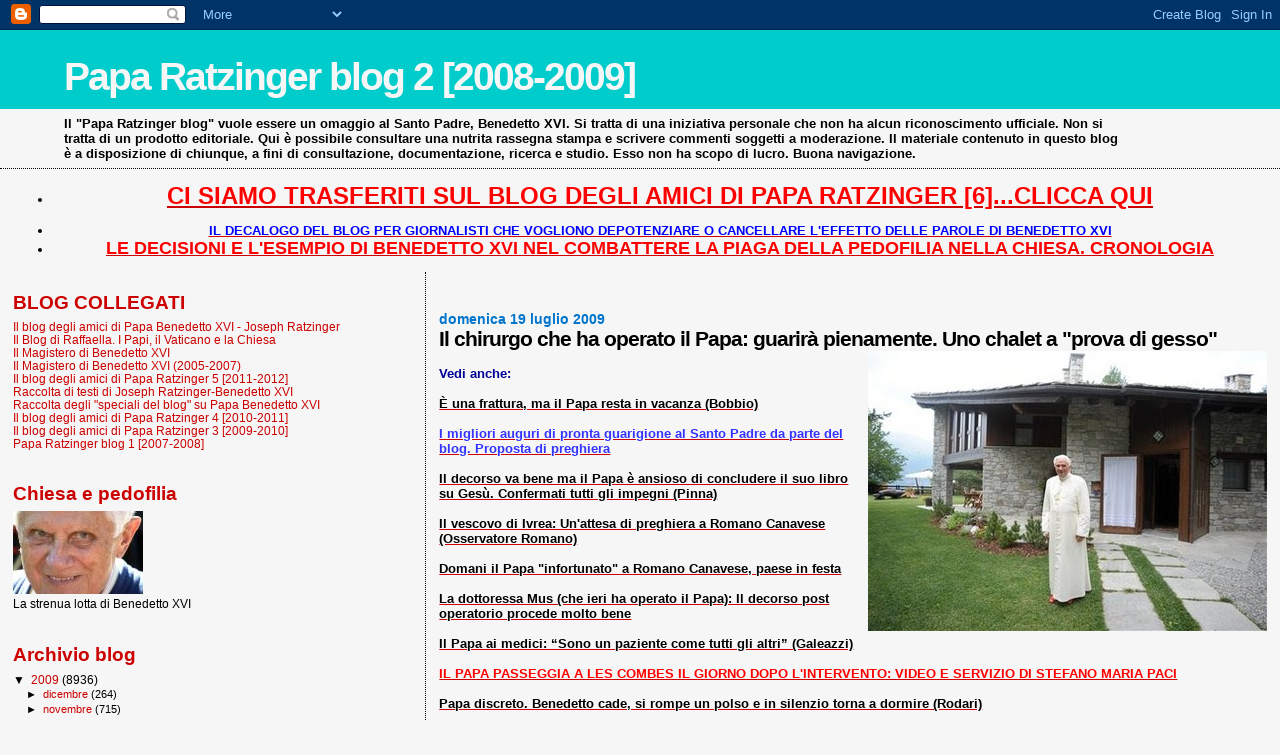

--- FILE ---
content_type: text/html; charset=UTF-8
request_url: https://paparatzinger2-blograffaella.blogspot.com/2009/07/il-chirurgo-che-ha-operato-il-papa_19.html
body_size: 15061
content:
<!DOCTYPE html>
<html dir='ltr'>
<head>
<link href='https://www.blogger.com/static/v1/widgets/2944754296-widget_css_bundle.css' rel='stylesheet' type='text/css'/>
<meta content='text/html; charset=UTF-8' http-equiv='Content-Type'/>
<meta content='blogger' name='generator'/>
<link href='https://paparatzinger2-blograffaella.blogspot.com/favicon.ico' rel='icon' type='image/x-icon'/>
<link href='http://paparatzinger2-blograffaella.blogspot.com/2009/07/il-chirurgo-che-ha-operato-il-papa_19.html' rel='canonical'/>
<link rel="alternate" type="application/atom+xml" title="Papa Ratzinger blog 2 [2008-2009] - Atom" href="https://paparatzinger2-blograffaella.blogspot.com/feeds/posts/default" />
<link rel="alternate" type="application/rss+xml" title="Papa Ratzinger blog 2 [2008-2009] - RSS" href="https://paparatzinger2-blograffaella.blogspot.com/feeds/posts/default?alt=rss" />
<link rel="service.post" type="application/atom+xml" title="Papa Ratzinger blog 2 [2008-2009] - Atom" href="https://www.blogger.com/feeds/7600702710913733847/posts/default" />

<link rel="alternate" type="application/atom+xml" title="Papa Ratzinger blog 2 [2008-2009] - Atom" href="https://paparatzinger2-blograffaella.blogspot.com/feeds/2461251647487497928/comments/default" />
<!--Can't find substitution for tag [blog.ieCssRetrofitLinks]-->
<link href='https://blogger.googleusercontent.com/img/b/R29vZ2xl/AVvXsEjf2Zzz-Elq26Xr5oFOrQgMZvU_SEwwIDgZjQCR_dx9XDzEEKYwx6QwZI0ZRvpC3cy-QCB3Z82QeqaYfVgQsCd7J87z7CEyQQ-_tGBt5G9Xu_IdI5Cluc3L6yPU9asjEQ0ZyECHRTx8cUXh/s400/combes28.jpg' rel='image_src'/>
<meta content='http://paparatzinger2-blograffaella.blogspot.com/2009/07/il-chirurgo-che-ha-operato-il-papa_19.html' property='og:url'/>
<meta content='&lt;strong&gt;Il chirurgo che ha operato il Papa: guarirà pienamente. Uno chalet a &quot;prova di gesso&quot;&lt;/strong&gt;' property='og:title'/>
<meta content='Vedi anche: È una frattura, ma il Papa resta in vacanza (Bobbio) I migliori auguri di pronta guarigione al Santo Padre da parte del blog. Pr...' property='og:description'/>
<meta content='https://blogger.googleusercontent.com/img/b/R29vZ2xl/AVvXsEjf2Zzz-Elq26Xr5oFOrQgMZvU_SEwwIDgZjQCR_dx9XDzEEKYwx6QwZI0ZRvpC3cy-QCB3Z82QeqaYfVgQsCd7J87z7CEyQQ-_tGBt5G9Xu_IdI5Cluc3L6yPU9asjEQ0ZyECHRTx8cUXh/w1200-h630-p-k-no-nu/combes28.jpg' property='og:image'/>
<title>Papa Ratzinger blog 2 [2008-2009]: Il chirurgo che ha operato il Papa: guarirà pienamente. Uno chalet a "prova di gesso"</title>
<style id='page-skin-1' type='text/css'><!--
/*
* Blogger Template Style
*
* Sand Dollar
* by Jason Sutter
* Updated by Blogger Team
*/
body {
margin:0px;
padding:0px;
background:#f6f6f6;
color:#000000;
font-size: small;
}
#outer-wrapper {
font:normal normal 100% Trebuchet, Trebuchet MS, Arial, sans-serif;
}
a {
color:#cc0000;
}
a:hover {
color:#000000;
}
a img {
border-width: 0;
}
#content-wrapper {
padding-top: 0;
padding-right: 1em;
padding-bottom: 0;
padding-left: 1em;
}
@media all  {
div#main {
float:right;
width:66%;
padding-top:30px;
padding-right:0;
padding-bottom:10px;
padding-left:1em;
border-left:dotted 1px #000000;
word-wrap: break-word; /* fix for long text breaking sidebar float in IE */
overflow: hidden;     /* fix for long non-text content breaking IE sidebar float */
}
div#sidebar {
margin-top:20px;
margin-right:0px;
margin-bottom:0px;
margin-left:0;
padding:0px;
text-align:left;
float: left;
width: 31%;
word-wrap: break-word; /* fix for long text breaking sidebar float in IE */
overflow: hidden;     /* fix for long non-text content breaking IE sidebar float */
}
}
@media handheld  {
div#main {
float:none;
width:90%;
}
div#sidebar {
padding-top:30px;
padding-right:7%;
padding-bottom:10px;
padding-left:3%;
}
}
#header {
padding-top:0px;
padding-right:0px;
padding-bottom:0px;
padding-left:0px;
margin-top:0px;
margin-right:0px;
margin-bottom:0px;
margin-left:0px;
border-bottom:dotted 1px #000000;
background:#f6f6f6;
}
h1 a:link  {
text-decoration:none;
color:#f6f6f6
}
h1 a:visited  {
text-decoration:none;
color:#f6f6f6
}
h1,h2,h3 {
margin: 0;
}
h1 {
padding-top:25px;
padding-right:0px;
padding-bottom:10px;
padding-left:5%;
color:#f6f6f6;
background:#00cccc;
font:normal bold 300% Verdana,Sans-Serif;
letter-spacing:-2px;
}
h3.post-title {
color:#000000;
font:normal bold 160% Trebuchet, Trebuchet MS, Arial, sans-serif;
letter-spacing:-1px;
}
h3.post-title a,
h3.post-title a:visited {
color: #000000;
}
h2.date-header  {
margin-top:10px;
margin-right:0px;
margin-bottom:0px;
margin-left:0px;
color:#0075cc;
font: normal bold 105% 'Trebuchet MS',Trebuchet,Verdana,Sans-serif;
}
h4 {
color:#aa0033;
}
#sidebar h2 {
color:#cc0000;
margin:0px;
padding:0px;
font:normal bold 150% Verdana,Sans-serif;
}
#sidebar .widget {
margin-top:0px;
margin-right:0px;
margin-bottom:33px;
margin-left:0px;
padding-top:0px;
padding-right:0px;
padding-bottom:0px;
padding-left:0px;
font-size:95%;
}
#sidebar ul {
list-style-type:none;
padding-left: 0;
margin-top: 0;
}
#sidebar li {
margin-top:0px;
margin-right:0px;
margin-bottom:0px;
margin-left:0px;
padding-top:0px;
padding-right:0px;
padding-bottom:0px;
padding-left:0px;
list-style-type:none;
font-size:95%;
}
.description {
padding:0px;
margin-top:7px;
margin-right:12%;
margin-bottom:7px;
margin-left:5%;
color:#000000;
background:transparent;
font:bold 100% Verdana,Sans-Serif;
}
.post {
margin-top:0px;
margin-right:0px;
margin-bottom:30px;
margin-left:0px;
}
.post strong {
color:#000000;
font-weight:bold;
}
pre,code {
color:#cc0000;
}
strike {
color:#cc0000;
}
.post-footer  {
padding:0px;
margin:0px;
color:#000000;
font-size:80%;
}
.post-footer a {
border:none;
color:#000000;
text-decoration:none;
}
.post-footer a:hover {
text-decoration:underline;
}
#comments {
padding:0px;
font-size:110%;
font-weight:bold;
}
.comment-author {
margin-top: 10px;
}
.comment-body {
font-size:100%;
font-weight:normal;
color:black;
}
.comment-footer {
padding-bottom:20px;
color:#000000;
font-size:80%;
font-weight:normal;
display:inline;
margin-right:10px
}
.deleted-comment  {
font-style:italic;
color:gray;
}
.comment-link  {
margin-left:.6em;
}
.profile-textblock {
clear: both;
margin-left: 0;
}
.profile-img {
float: left;
margin-top: 0;
margin-right: 5px;
margin-bottom: 5px;
margin-left: 0;
border: 2px solid #00cccc;
}
#sidebar a:link  {
color:#cc0000;
text-decoration:none;
}
#sidebar a:active  {
color:#ff0000;
text-decoration:none;
}
#sidebar a:visited  {
color:sidebarlinkcolor;
text-decoration:none;
}
#sidebar a:hover {
color:#cc0000;
text-decoration:none;
}
.feed-links {
clear: both;
line-height: 2.5em;
}
#blog-pager-newer-link {
float: left;
}
#blog-pager-older-link {
float: right;
}
#blog-pager {
text-align: center;
}
.clear {
clear: both;
}
.widget-content {
margin-top: 0.5em;
}
/** Tweaks for layout editor preview */
body#layout #outer-wrapper {
margin-top: 0;
}
body#layout #main,
body#layout #sidebar {
margin-top: 10px;
padding-top: 0;
}

--></style>
<link href='https://www.blogger.com/dyn-css/authorization.css?targetBlogID=7600702710913733847&amp;zx=7629b023-710d-4f34-83d0-99690bf3b85a' media='none' onload='if(media!=&#39;all&#39;)media=&#39;all&#39;' rel='stylesheet'/><noscript><link href='https://www.blogger.com/dyn-css/authorization.css?targetBlogID=7600702710913733847&amp;zx=7629b023-710d-4f34-83d0-99690bf3b85a' rel='stylesheet'/></noscript>
<meta name='google-adsense-platform-account' content='ca-host-pub-1556223355139109'/>
<meta name='google-adsense-platform-domain' content='blogspot.com'/>

<!-- data-ad-client=ca-pub-6097191876301304 -->

</head>
<body>
<div class='navbar section' id='navbar'><div class='widget Navbar' data-version='1' id='Navbar1'><script type="text/javascript">
    function setAttributeOnload(object, attribute, val) {
      if(window.addEventListener) {
        window.addEventListener('load',
          function(){ object[attribute] = val; }, false);
      } else {
        window.attachEvent('onload', function(){ object[attribute] = val; });
      }
    }
  </script>
<div id="navbar-iframe-container"></div>
<script type="text/javascript" src="https://apis.google.com/js/platform.js"></script>
<script type="text/javascript">
      gapi.load("gapi.iframes:gapi.iframes.style.bubble", function() {
        if (gapi.iframes && gapi.iframes.getContext) {
          gapi.iframes.getContext().openChild({
              url: 'https://www.blogger.com/navbar/7600702710913733847?po\x3d2461251647487497928\x26origin\x3dhttps://paparatzinger2-blograffaella.blogspot.com',
              where: document.getElementById("navbar-iframe-container"),
              id: "navbar-iframe"
          });
        }
      });
    </script><script type="text/javascript">
(function() {
var script = document.createElement('script');
script.type = 'text/javascript';
script.src = '//pagead2.googlesyndication.com/pagead/js/google_top_exp.js';
var head = document.getElementsByTagName('head')[0];
if (head) {
head.appendChild(script);
}})();
</script>
</div></div>
<div id='outer-wrapper'><div id='wrap2'>
<!-- skip links for text browsers -->
<span id='skiplinks' style='display:none;'>
<a href='#main'>skip to main </a> |
      <a href='#sidebar'>skip to sidebar</a>
</span>
<div id='header-wrapper'>
<div class='header section' id='header'><div class='widget Header' data-version='1' id='Header1'>
<div id='header-inner'>
<div class='titlewrapper'>
<h1 class='title'>
<a href='https://paparatzinger2-blograffaella.blogspot.com/'>
Papa Ratzinger blog 2 [2008-2009]
</a>
</h1>
</div>
<div class='descriptionwrapper'>
<p class='description'><span>Il "Papa Ratzinger blog" vuole essere un omaggio al Santo Padre, Benedetto XVI. Si tratta di una iniziativa personale che non ha alcun riconoscimento ufficiale. Non si tratta di un prodotto editoriale. Qui è possibile consultare una nutrita rassegna stampa e scrivere commenti soggetti a moderazione. Il materiale contenuto in questo blog è a disposizione di chiunque, a fini di consultazione, documentazione, ricerca e studio. Esso non ha scopo di lucro. Buona navigazione.</span></p>
</div>
</div>
</div></div>
</div>
<div id='content-wrapper'>
<div id='crosscol-wrapper' style='text-align:center'>
<div class='crosscol section' id='crosscol'><div class='widget TextList' data-version='1' id='TextList18'>
<h2>
</h2>
<div class='widget-content'>
<ul>
<li><a href="http://paparatzinger6blograffaella.blogspot.it/"><b><span style="color: red; font-size: x-large;" class="Apple-style-span">CI SIAMO TRASFERITI SUL BLOG DEGLI AMICI DI PAPA RATZINGER [6]...CLICCA QUI</span></b></a></li>
</ul>
<div class='clear'></div>
</div>
</div><div class='widget TextList' data-version='1' id='TextList13'>
<h2>
</h2>
<div class='widget-content'>
<ul>
<li><a href="http://paparatzinger6blograffaella.blogspot.it/2012/07/il-decalogo-del-blog-per-giornalisti.html"><b><span style="color: blue;" class="Apple-style-span">IL DECALOGO DEL BLOG PER GIORNALISTI CHE VOGLIONO DEPOTENZIARE O CANCELLARE L'EFFETTO DELLE PAROLE DI BENEDETTO XVI </span></b></a></li>
<li><a href="http://paparatzinger6blograffaella.blogspot.it/2012/07/le-decisioni-e-lesempio-di-papa.html"><b><span style="color: red; font-size: large;" class="Apple-style-span">LE DECISIONI E L'ESEMPIO DI BENEDETTO XVI NEL COMBATTERE LA PIAGA DELLA PEDOFILIA NELLA CHIESA. CRONOLOGIA</span></b></a></li>
</ul>
<div class='clear'></div>
</div>
</div></div>
</div>
<div id='main-wrapper'>
<div class='main section' id='main'><div class='widget Blog' data-version='1' id='Blog1'>
<div class='blog-posts hfeed'>

          <div class="date-outer">
        
<h2 class='date-header'><span>domenica 19 luglio 2009</span></h2>

          <div class="date-posts">
        
<div class='post-outer'>
<div class='post hentry uncustomized-post-template' itemprop='blogPost' itemscope='itemscope' itemtype='http://schema.org/BlogPosting'>
<meta content='https://blogger.googleusercontent.com/img/b/R29vZ2xl/AVvXsEjf2Zzz-Elq26Xr5oFOrQgMZvU_SEwwIDgZjQCR_dx9XDzEEKYwx6QwZI0ZRvpC3cy-QCB3Z82QeqaYfVgQsCd7J87z7CEyQQ-_tGBt5G9Xu_IdI5Cluc3L6yPU9asjEQ0ZyECHRTx8cUXh/s400/combes28.jpg' itemprop='image_url'/>
<meta content='7600702710913733847' itemprop='blogId'/>
<meta content='2461251647487497928' itemprop='postId'/>
<a name='2461251647487497928'></a>
<h3 class='post-title entry-title' itemprop='name'>
<strong>Il chirurgo che ha operato il Papa: guarirà pienamente. Uno chalet a "prova di gesso"</strong>
</h3>
<div class='post-header'>
<div class='post-header-line-1'></div>
</div>
<div class='post-body entry-content' id='post-body-2461251647487497928' itemprop='description articleBody'>
<a href="https://blogger.googleusercontent.com/img/b/R29vZ2xl/AVvXsEjf2Zzz-Elq26Xr5oFOrQgMZvU_SEwwIDgZjQCR_dx9XDzEEKYwx6QwZI0ZRvpC3cy-QCB3Z82QeqaYfVgQsCd7J87z7CEyQQ-_tGBt5G9Xu_IdI5Cluc3L6yPU9asjEQ0ZyECHRTx8cUXh/s1600-h/combes28.jpg"><img alt="" border="0" id="BLOGGER_PHOTO_ID_5360025339424278130" src="https://blogger.googleusercontent.com/img/b/R29vZ2xl/AVvXsEjf2Zzz-Elq26Xr5oFOrQgMZvU_SEwwIDgZjQCR_dx9XDzEEKYwx6QwZI0ZRvpC3cy-QCB3Z82QeqaYfVgQsCd7J87z7CEyQQ-_tGBt5G9Xu_IdI5Cluc3L6yPU9asjEQ0ZyECHRTx8cUXh/s400/combes28.jpg" style="float:right; margin:0 0 10px 10px;cursor:pointer; cursor:hand;width: 399px; height: 280px;" /></a><br /><strong><span style="color:#000099;">Vedi anche:</span></strong><br /><br /><a href="http://paparatzinger2-blograffaella.blogspot.com/2009/07/e-una-frattura-ma-il-papa-resta-in.html"><strong>È una frattura, ma il Papa resta in vacanza (Bobbio)</strong></a><br /><br /><a href="http://paparatzinger2-blograffaella.blogspot.com/2009/07/i-migliori-auguri-di-pronta-guarigione.html"><strong><span style="color:#3333ff;">I migliori auguri di pronta guarigione al Santo Padre da parte del blog. Proposta di preghiera</span></strong></a><br /><br /><a href="http://paparatzinger2-blograffaella.blogspot.com/2009/07/il-decorso-va-bene-ma-il-papa-e-ansioso.html"><strong>Il decorso va bene ma il Papa è ansioso di concludere il suo libro su Gesù. Confermati tutti gli impegni (Pinna)</strong></a><br /><br /><a href="http://paparatzinger2-blograffaella.blogspot.com/2009/07/il-vescovo-di-ivrea-unattesa-di.html"><strong>Il vescovo di Ivrea: Un'attesa di preghiera a Romano Canavese (Osservatore Romano)</strong></a><br /><br /><a href="http://paparatzinger2-blograffaella.blogspot.com/2009/07/domani-il-papa-infortunato-romano.html"><strong>Domani il Papa "infortunato" a Romano Canavese, paese in festa </strong></a><br /><br /><a href="http://paparatzinger2-blograffaella.blogspot.com/2009/07/la-dottoressa-mus-che-ieri-ha-operato.html"><strong>La dottoressa Mus (che ieri ha operato il Papa): Il decorso post operatorio procede molto bene</strong></a><br /><br /><a href="http://paparatzinger2-blograffaella.blogspot.com/2009/07/il-papa-ai-medici-sono-un-paziente-come.html"><strong>Il Papa ai medici: &#8220;Sono un paziente come tutti gli altri&#8221; (Galeazzi)</strong></a><br /><br /><a href="http://video.sky.it/videoportale/index.shtml?videoID=29941717001"><strong><span style="color:#ff0000;">IL PAPA PASSEGGIA A LES COMBES IL GIORNO DOPO L'INTERVENTO: VIDEO E SERVIZIO DI STEFANO MARIA PACI</span></strong></a><br /><br /><a href="http://paparatzinger2-blograffaella.blogspot.com/2009/07/papa-discreto-benedetto-cade-si-rompe.html"><strong>Papa discreto. Benedetto cade, si rompe un polso e in silenzio torna a dormire (Rodari)</strong></a><br /><br /><a href="http://paparatzinger2-blograffaella.blogspot.com/2009/07/caduta-frattura-intervento-gia-casa.html"><strong>Caduta, frattura, intervento. Già a casa (Mazza)</strong></a><br /><br /><a href="http://paparatzinger2-blograffaella.blogspot.com/2009/07/il-papa-si-e-infortunato-nella-notte-il.html"><strong>Il Papa si è infortunato nella notte. Il chirurgo: &#171;Non sapevo che dovevo operare lui&#187; (Vecchi) </strong></a><br /><br /><a href="http://paparatzinger2-blograffaella.blogspot.com/2009/07/il-papa-ai-sanitari-scusatemi-del.html"><strong>Il Papa ai sanitari: "Scusatemi del disturbo. Non voglio la sedia a rotelle" (Vecchi) </strong></a><br /><br /><a href="http://paparatzinger2-blograffaella.blogspot.com/2009/07/il-papa-ad-aosta-il-paziente-ignoto-che.html"><strong>Il Papa ad Aosta: Il &#171;paziente ignoto&#187; che aspetta il suo turno (Girod)</strong></a><br /><br /><a href="http://paparatzinger2-blograffaella.blogspot.com/2009/07/veritatem-facientes-lescusivo-commento.html"><strong>Veritatem facientes: l'escusivo commento del Prof. De Marco alla Caritas in veritate (Fides et Forma) </strong></a><br /><br /><a href="http://paparatzinger2-blograffaella.blogspot.com/2009/07/noi-in-attesa-marina-corradi-al-papa.html"><strong>Noi, in attesa. Marina Corradi al Papa: Con quella mano torni presto a scrivere. Ed a benedirci (Avvenire)</strong></a><br /><br /><a href="http://paparatzinger2-blograffaella.blogspot.com/2009/07/la-salute-del-papa-e-buona-ma-non-e-il.html"><strong>La salute del Papa è buona ma non è il primo scivolone: vede male da un occhio (Tornielli)</strong></a><br /><br /><a href="http://paparatzinger2-blograffaella.blogspot.com/2009/07/lincidente-del-papa-e-avvenuto-al-buio.html"><strong>L'incidente del Papa è avvenuto al buio. Benedetto si è rialzato da solo rimettendosi a letto per non svegliare i collaboratori (Tornielli) </strong></a><br /><br /><a href="http://magisterobenedettoxvi.blogspot.com/2009/05/le-vacanze-del-papa-in-valle-daosta-13.html"><strong><span style="color:#3333ff;">LE VACANZE DEL PAPA IN VALLE D'AOSTA (13-29 LUGLIO 2009)</span></strong></a><br /><br /><a href="http://paparatzinger2-blograffaella.blogspot.com/2009/07/il-papa-operato-per-una-frattura-al.html"><strong><span style="color:#ff0000;">IL PAPA OPERATO PER UNA FRATTURA AL POLSO DESTRO: RACCOLTA DI NOTIZIE E ARTICOLI</span> </strong></a><br /><br /><strong>Il chirurgo che lo ha operato spiega che, con una buona riabilitazione, il Pontefice guarirà pienamente</strong><br /><br /><em><strong>&#171;Potrà tornare anche a suonare il pianoforte&#187;</strong></em><br /><br />AOSTA<br /><br />Potrà tornare a suonare il piano, a scrivere e ad avere pieno possesso dei movimenti della mano destra. Ne è convinto il dottor Manuel Mancini, il primario dell'ospedale "Parini" di Aosta che ieri ha operato Benedetto XVI per ridurgli una frattura scomposta al polso destro. L'età di Ratzinger non conta: con una buona riabilitazione, dopo il periodo del gesso, guarirà pienamente, assicura ai giornalisti il chirurgo, ancora col camice verde della sala operatoria. Mancini non ha che parole di elogio per la tranquillità e la serenità del Papa. &#171;Neanche un lamento per il dolore della caduta&#187;, racconta. L'intervento, è durato 25 minuti. Il comunicato medico parla di &#171;riduzione e osteosintesi&#187; della frattura scomposta. <br />Al Papa, traduce Mancini, è stata fatta un'anestesia locale: poi, con una sorta di trapano chirurgico sono stati effettuati due fori, in cui sono stati infilati due fili di metallo che hanno messo in trazione l'osso del polso fratturato. Ciò ha consentito &#171;un ottimo allineamento&#187;, garanzia per una &#171;ripresa al cento per cento&#187;, assicura il chirurgo, che è stato assistito, nell'operazione, dalla dottoressa Laura Mus.<br />&#171;Si è trattato &#8211; sottolinea Mancini &#8211; di un intervento di routine, che non ha comportato nessun taglio&#187;. Le punte esterne dei due fili metallici rimangono sotto l'ingessatura e verranno sfilate in una fase successiva.<br />Prima dell'operazione, il papa è stato sottoposto ad un check-up completo, che ha consentito di effettuare l'anestesia locale in tranquillità. Il Papa è sempre stato sveglio, vigile e sorridente. &#171;Le sue condizioni generali sono buone&#187;, conferma un comunicato diffuso dal medico personale del pontefice, il cardiologo Patrizio Polisca.<br /><br />&#169; Copyright Gazzetta del sud, 18 luglio 2009 <br /><br /><strong>La villetta di Les Combes è dotata di tutti i confort</strong><br /><br /><em><strong>Uno chalet a prova di gesso</strong></em><br /><br />ROMA<br /><br />Ripide scale a chiocciola, pericolosi parquet in legno con qualche asse a rischio incrinatura, camera da letto troppo lontana dal resto della casa: nulla di tutto ciò - tipico di molte case di alta montagna - riguarda lo chalet papale di Les Combes, perfettamente adatto ad accogliere un signore di oltre ottant'anni che ha appena subito una frattura al polso.<br />La villetta di Les Combes fu infatti fatta costruire a tempo di record nel 2000 per Giovanni Paolo II, che a quel tempo aveva 80 anni tondi e più di qualche acciacco legato sia all'età avanzata che alle diverse operazioni subite.<br />Nella residenza valdostana tutto fu predisposto per facilitare la vita quotidiana del Pontefice e renderla la più tranquilla possibile.<br />Così, nonostante il polso destro ingessato, la permanenza di Benedetto XVI nello chalet che sorge sulla proprietà dei Salesiani non dovrebbe subire alcuna limitazione né incorrere in fastidiosi "tranelli" legati all'architettura domestica.<br />Rispetto alla precedente e decisamente meno comoda residenza &#8211; un tempo adibita a caserma della Forestale &#8211; che dall'89 al '97 ospitò papa Wojtyla, lo chalet in pietra a vista e legno con il tetto di ardesia fatto costruire nove anni fa è più grande e dotato di ogni confort, perfino di una sorta di montacarichi adibito al trasporto di una persona, che sale al primo piano, dove è situata la camera papale.<br />Sullo stesso piano c'è anche la camera per il segretario personale del Papa &#8211; che nel caso di Benedetto XVI è George Gaeswein &#8211; e un piccolo studio.<br />Al piano terra, la sala da pranzo, la cucina e le stanze destinate alle altre persone al servizio del Pontefice.<br />Infine, davanti allo chalet si trova un giardino dotato di un barbecue sotto un grande ombrellone, che sfocia direttamente nei boschi circostanti. Il Pontefice ha così la possibilità di godere del contatto immediato con la natura anche se e quando non se la sentirà - o non lo farà come misura precauzionale - di affrontare lunghe escursioni con il polso destro ingessato.<br /><br />&#169; Copyright Gazzetta del sud, 18 luglio 2009
<div style='clear: both;'></div>
</div>
<div class='post-footer'>
<div class='post-footer-line post-footer-line-1'>
<span class='post-author vcard'>
Pubblicato da
<span class='fn' itemprop='author' itemscope='itemscope' itemtype='http://schema.org/Person'>
<meta content='https://www.blogger.com/profile/05486057003355006264' itemprop='url'/>
<a class='g-profile' href='https://www.blogger.com/profile/05486057003355006264' rel='author' title='author profile'>
<span itemprop='name'>Raffaella</span>
</a>
</span>
</span>
<span class='post-timestamp'>
alle
<meta content='http://paparatzinger2-blograffaella.blogspot.com/2009/07/il-chirurgo-che-ha-operato-il-papa_19.html' itemprop='url'/>
<a class='timestamp-link' href='https://paparatzinger2-blograffaella.blogspot.com/2009/07/il-chirurgo-che-ha-operato-il-papa_19.html' rel='bookmark' title='permanent link'><abbr class='published' itemprop='datePublished' title='2009-07-19T06:16:00+02:00'>06:16</abbr></a>
</span>
<span class='post-comment-link'>
</span>
<span class='post-icons'>
<span class='item-control blog-admin pid-347524623'>
<a href='https://www.blogger.com/post-edit.g?blogID=7600702710913733847&postID=2461251647487497928&from=pencil' title='Modifica post'>
<img alt='' class='icon-action' height='18' src='https://resources.blogblog.com/img/icon18_edit_allbkg.gif' width='18'/>
</a>
</span>
</span>
<div class='post-share-buttons goog-inline-block'>
</div>
</div>
<div class='post-footer-line post-footer-line-2'>
<span class='post-labels'>
</span>
</div>
<div class='post-footer-line post-footer-line-3'>
<span class='post-location'>
</span>
</div>
</div>
</div>
<div class='comments' id='comments'>
<a name='comments'></a>
<h4>Nessun commento:</h4>
<div id='Blog1_comments-block-wrapper'>
<dl class='' id='comments-block'>
</dl>
</div>
<p class='comment-footer'>
<a href='https://www.blogger.com/comment/fullpage/post/7600702710913733847/2461251647487497928' onclick=''>Posta un commento</a>
</p>
</div>
</div>

        </div></div>
      
</div>
<div class='blog-pager' id='blog-pager'>
<span id='blog-pager-newer-link'>
<a class='blog-pager-newer-link' href='https://paparatzinger2-blograffaella.blogspot.com/2009/07/dottore-puo-venire-ce-il-papa-in-attesa.html' id='Blog1_blog-pager-newer-link' title='Post più recente'>Post più recente</a>
</span>
<span id='blog-pager-older-link'>
<a class='blog-pager-older-link' href='https://paparatzinger2-blograffaella.blogspot.com/2009/07/e-una-frattura-ma-il-papa-resta-in.html' id='Blog1_blog-pager-older-link' title='Post più vecchio'>Post più vecchio</a>
</span>
<a class='home-link' href='https://paparatzinger2-blograffaella.blogspot.com/'>Home page</a>
</div>
<div class='clear'></div>
<div class='post-feeds'>
<div class='feed-links'>
Iscriviti a:
<a class='feed-link' href='https://paparatzinger2-blograffaella.blogspot.com/feeds/2461251647487497928/comments/default' target='_blank' type='application/atom+xml'>Commenti sul post (Atom)</a>
</div>
</div>
</div></div>
</div>
<div id='sidebar-wrapper'>
<div class='sidebar section' id='sidebar'><div class='widget TextList' data-version='1' id='TextList1'>
<h2>BLOG COLLEGATI</h2>
<div class='widget-content'>
<ul>
<li><a href="http://paparatzinger6blograffaella.blogspot.it/" target="_new">Il blog degli amici di Papa Benedetto XVI - Joseph Ratzinger</a></li>
<li><a href="http://ilblogdiraffaella.blogspot.it/" target="_new">Il Blog di Raffaella. I Papi, il Vaticano e la Chiesa</a></li>
<li><a href="http://magisterobenedettoxvi.blogspot.com/" target="_new">Il Magistero di Benedetto XVI</a></li>
<li><a href="http://ereditaspiritualebenedettoxvi.blogspot.it/" target="_new">Il Magistero di Benedetto XVI (2005-2007)</a></li>
<li><a href="http://paparatzinger5blograffaella.blogspot.com/" target="_new">Il blog degli amici di Papa Ratzinger 5 [2011-2012]</a></li>
<li><a href="http://papabenedettoxvitesti.blogspot.com/" target="_new">Raccolta di testi di Joseph Ratzinger-Benedetto XVI</a></li>
<li><a href="http://pietremiliaripaparatzinger.blogspot.com/" target="_new">Raccolta degli "speciali del blog" su Papa Benedetto XVI</a></li>
<li><a href="http://paparatzinger4-blograffaella.blogspot.com/" target="_new">Il blog degli amici di Papa Ratzinger 4 [2010-2011]</a></li>
<li><a href="http://paparatzinger3-blograffaella.blogspot.com/" target="_new">Il blog degli amici di Papa Ratzinger 3 [2009-2010]</a></li>
<li><a href="http://paparatzinger-blograffaella.blogspot.com/" target="_new">Papa Ratzinger blog 1 [2007-2008]</a></li>
</ul>
<div class='clear'></div>
</div>
</div><div class='widget Image' data-version='1' id='Image2'>
<h2>Chiesa e pedofilia</h2>
<div class='widget-content'>
<a href='http://benedettoxvielencospeciali.blogspot.com/2009/11/chiesa-e-pedofilia-la-tolleranza-zero.html'>
<img alt='Chiesa e pedofilia' height='83' id='Image2_img' src='https://blogger.googleusercontent.com/img/b/R29vZ2xl/AVvXsEg5Sh0oB91ze-3N5n7JGthxEJQ2JHVwpmXQnKFhUw8ZXcLcgj3CnYtxOXv1BfT9iTn7cBW7Oo4MwEk0eFu4nslzKi3xzH0xk5HbbWqCyZYcvA3y9-BhjijjpaezfPoncJ5iMav8iq5YtbY/s228/as4.jpg' width='130'/>
</a>
<br/>
<span class='caption'>La strenua lotta di Benedetto XVI</span>
</div>
<div class='clear'></div>
</div><div class='widget BlogArchive' data-version='1' id='BlogArchive1'>
<h2>Archivio blog</h2>
<div class='widget-content'>
<div id='ArchiveList'>
<div id='BlogArchive1_ArchiveList'>
<ul class='hierarchy'>
<li class='archivedate expanded'>
<a class='toggle' href='javascript:void(0)'>
<span class='zippy toggle-open'>

        &#9660;&#160;
      
</span>
</a>
<a class='post-count-link' href='https://paparatzinger2-blograffaella.blogspot.com/2009/'>
2009
</a>
<span class='post-count' dir='ltr'>(8936)</span>
<ul class='hierarchy'>
<li class='archivedate collapsed'>
<a class='toggle' href='javascript:void(0)'>
<span class='zippy'>

        &#9658;&#160;
      
</span>
</a>
<a class='post-count-link' href='https://paparatzinger2-blograffaella.blogspot.com/2009/12/'>
dicembre
</a>
<span class='post-count' dir='ltr'>(264)</span>
</li>
</ul>
<ul class='hierarchy'>
<li class='archivedate collapsed'>
<a class='toggle' href='javascript:void(0)'>
<span class='zippy'>

        &#9658;&#160;
      
</span>
</a>
<a class='post-count-link' href='https://paparatzinger2-blograffaella.blogspot.com/2009/11/'>
novembre
</a>
<span class='post-count' dir='ltr'>(715)</span>
</li>
</ul>
<ul class='hierarchy'>
<li class='archivedate collapsed'>
<a class='toggle' href='javascript:void(0)'>
<span class='zippy'>

        &#9658;&#160;
      
</span>
</a>
<a class='post-count-link' href='https://paparatzinger2-blograffaella.blogspot.com/2009/10/'>
ottobre
</a>
<span class='post-count' dir='ltr'>(878)</span>
</li>
</ul>
<ul class='hierarchy'>
<li class='archivedate collapsed'>
<a class='toggle' href='javascript:void(0)'>
<span class='zippy'>

        &#9658;&#160;
      
</span>
</a>
<a class='post-count-link' href='https://paparatzinger2-blograffaella.blogspot.com/2009/09/'>
settembre
</a>
<span class='post-count' dir='ltr'>(895)</span>
</li>
</ul>
<ul class='hierarchy'>
<li class='archivedate collapsed'>
<a class='toggle' href='javascript:void(0)'>
<span class='zippy'>

        &#9658;&#160;
      
</span>
</a>
<a class='post-count-link' href='https://paparatzinger2-blograffaella.blogspot.com/2009/08/'>
agosto
</a>
<span class='post-count' dir='ltr'>(568)</span>
</li>
</ul>
<ul class='hierarchy'>
<li class='archivedate expanded'>
<a class='toggle' href='javascript:void(0)'>
<span class='zippy toggle-open'>

        &#9660;&#160;
      
</span>
</a>
<a class='post-count-link' href='https://paparatzinger2-blograffaella.blogspot.com/2009/07/'>
luglio
</a>
<span class='post-count' dir='ltr'>(1031)</span>
<ul class='posts'>
<li><a href='https://paparatzinger2-blograffaella.blogspot.com/2009/07/domani-una-rappresentanza-di-atleti-in.html'>Domani una rappresentanza di atleti in udienza dal...</a></li>
<li><a href='https://paparatzinger2-blograffaella.blogspot.com/2009/07/la-voce-del-papa-in-un-disco-benefico.html'>La voce del Papa in un disco benefico in uscita a ...</a></li>
<li><a href='https://paparatzinger2-blograffaella.blogspot.com/2009/07/mons-fisichella-sulla-pillola-ru486.html'>Mons. Fisichella sulla pillola Ru486: Quando si ba...</a></li>
<li><a href='https://paparatzinger2-blograffaella.blogspot.com/2009/07/le-vacanze-del-papa-in-valle-daosta-lo.html'>LE VACANZE DEL PAPA IN VALLE D&#39;AOSTA: LO SPECIALE ...</a></li>
<li><a href='https://paparatzinger2-blograffaella.blogspot.com/2009/07/reso-noto-il-programma-della-visita-del.html'>Reso noto il programma della visita del 6 settembr...</a></li>
<li><a href='https://paparatzinger2-blograffaella.blogspot.com/2009/07/nel-concistoro-del-1977-paolo-vi.html'>Nel concistoro del 1977 Paolo VI torna a criticare...</a></li>
<li><a href='https://paparatzinger2-blograffaella.blogspot.com/2009/07/concilio-vaticano-ii-ed-ermeneutica.html'>Concilio Vaticano II ed ermeneutica della rottura:...</a></li>
<li><a href='https://paparatzinger2-blograffaella.blogspot.com/2009/07/per-la-giornata-mondiale-della-pace.html'>Per la Giornata mondiale della Pace 2010, il Papa ...</a></li>
<li><a href='https://paparatzinger2-blograffaella.blogspot.com/2009/07/lettera-aperta-di-padre-giovanni.html'>Lettera aperta di Padre Giovanni Scalese a Mons. F...</a></li>
<li><a href='https://paparatzinger2-blograffaella.blogspot.com/2009/07/tra-bonaventura-e-tommaso-il-papa-il-6.html'>Tra Bonaventura e Tommaso: il Papa il 6 settembre ...</a></li>
<li><a href='https://paparatzinger2-blograffaella.blogspot.com/2009/07/in-arrivo-un-album-con-le-canzoni-del.html'>In arrivo un album con le canzoni del Papa. Benede...</a></li>
<li><a href='https://paparatzinger2-blograffaella.blogspot.com/2009/07/colloquio-con-il-rettore-del-collegio.html'>A colloquio con il rettore del Collegio dei penite...</a></li>
<li><a href='https://paparatzinger2-blograffaella.blogspot.com/2009/07/pubblicati-gli-atti-del-simposio-sulla.html'>Pubblicati gli atti del simposio sulla storia dell...</a></li>
<li><a href='https://paparatzinger2-blograffaella.blogspot.com/2009/07/intervista-tutto-campo-di-apcom-mons.html'>Intervista a tutto campo di Apcom a Mons. Bernard ...</a></li>
<li><a href='https://paparatzinger2-blograffaella.blogspot.com/2009/07/padre-livio-gli-adepti-di-tomislav.html'>Padre Livio: &#171;Gli adepti di Tomislav Vlasic parlan...</a></li>
<li><a href='https://paparatzinger2-blograffaella.blogspot.com/2009/07/tornielli-la-sfida-di-benedetto-il-papa.html'>Tornielli: La sfida di Benedetto, il Papa &#171;british...</a></li>
<li><a href='https://paparatzinger2-blograffaella.blogspot.com/2009/07/medjugorje-padre-livio-radio-maria.html'>Medjugorje, padre Livio (Radio Maria): superficial...</a></li>
<li><a href='https://paparatzinger2-blograffaella.blogspot.com/2009/07/lultimo-giorno-del-papa-les-combes-i.html'>L&#8217;ultimo giorno del Papa a Les Combes. I saluti al...</a></li>
<li><a href='https://paparatzinger2-blograffaella.blogspot.com/2009/07/il-papa-spero-di-tornare-les-combes.html'>Il Papa: &#8220;Spero di tornare&#8221;. Les Combes favorita p...</a></li>
<li><a href='https://paparatzinger2-blograffaella.blogspot.com/2009/07/prostituzione-di-stato-e-moralismo.html'>Prostituzione di Stato e moralismo britannico (Gia...</a></li>
<li><a href='https://paparatzinger2-blograffaella.blogspot.com/2009/07/caritas-in-veritate-il-sindaco-di.html'>&#171;Caritas in veritate&#187;, il sindaco di Torino Sergio...</a></li>
<li><a href='https://paparatzinger2-blograffaella.blogspot.com/2009/07/don-natale-scarpitta-la-laicita-dello.html'>Don Natale Scarpitta: La laicità dello Stato secon...</a></li>
<li><a href='https://paparatzinger2-blograffaella.blogspot.com/2009/07/il-consigliere-comunale-di-alessandria.html'>Il Consigliere Comunale di Alessandria Mario Bocch...</a></li>
<li><a href='https://paparatzinger2-blograffaella.blogspot.com/2009/07/benedetto-xvi-castel-gandolfo.html'>Benedetto XVI a Castel Gandolfo (Osservatore Romano)</a></li>
<li><a href='https://paparatzinger2-blograffaella.blogspot.com/2009/07/la-visione-cristiana-dellecologia.html'>La visione cristiana dell&#39;ecologia: dedicato all&#39;a...</a></li>
<li><a href='https://paparatzinger2-blograffaella.blogspot.com/2009/07/e-nato-il-nuovo-blog-i-testi-di-joseph.html'>E&#39; NATO IL NUOVO BLOG: I TESTI DI JOSEPH RATZINGER...</a></li>
<li><a href='https://paparatzinger2-blograffaella.blogspot.com/2009/07/la-coscienza-fondamento-del-culto.html'>La coscienza fondamento del culto conforme alla ra...</a></li>
<li><a href='https://paparatzinger2-blograffaella.blogspot.com/2009/07/la-casa-del-papa-pentling-diventa-una.html'>La casa del Papa a Pentling diventa una piccola ce...</a></li>
<li><a href='https://paparatzinger2-blograffaella.blogspot.com/2009/07/il-papa-castel-gandolfo-dopo-il.html'>Il Papa a Castel Gandolfo dopo il soggiorno in Val...</a></li>
<li><a href='https://paparatzinger2-blograffaella.blogspot.com/2009/07/il-grazie-di-mons-anfossi-grande.html'>Il grazie di Mons. Anfossi: grande armonia (Favre)</a></li>
<li><a href='https://paparatzinger2-blograffaella.blogspot.com/2009/07/il-papa-saluta-les-combes-un-posto.html'>Il Papa saluta Les Combes: &#171;Un posto meraviglioso&#187;...</a></li>
<li><a href='https://paparatzinger2-blograffaella.blogspot.com/2009/07/pubblicato-programma-di-visita-viterbo.html'>Pubblicato programma di visita a Viterbo il 6 sett...</a></li>
<li><a href='https://paparatzinger2-blograffaella.blogspot.com/2009/07/visita-pastorale-del-santo-padre.html'>VISITA PASTORALE DEL SANTO PADRE BENEDETTO XVI A V...</a></li>
<li><a href='https://paparatzinger2-blograffaella.blogspot.com/2009/07/custodi-del-creato-il-tema-della.html'>Custodi del creato. Il tema della Giornata mondial...</a></li>
<li><a href='https://paparatzinger2-blograffaella.blogspot.com/2009/07/applicazione-del-motu-proprio-summorum.html'>Applicazione del motu proprio &quot;Summorum Pontificum...</a></li>
<li><a href='https://paparatzinger2-blograffaella.blogspot.com/2009/07/il-frate-di-medjugorje-guida-spirituale.html'>Il frate di Medjugorje, guida spirituale dei sei v...</a></li>
<li><a href='https://paparatzinger2-blograffaella.blogspot.com/2009/07/allo-stato-laicale-il-frate-di.html'>Allo stato laicale il frate di Medjugorje (Bobbio)</a></li>
<li><a href='https://paparatzinger2-blograffaella.blogspot.com/2009/07/il-papa-indica-dio-agli-uomini-per.html'>Il Papa indica Dio agli uomini per aiutarli a usar...</a></li>
<li><a href='https://paparatzinger2-blograffaella.blogspot.com/2009/07/ucci-ucci-sento-odor-di-censurucci-per.html'>Ucci ucci sento odor di &quot;censurucci&quot; per il Papa</a></li>
<li><a href='https://paparatzinger2-blograffaella.blogspot.com/2009/07/medjugorje-spretato-tomislav-vlasic.html'>Medjugorje, &#171;spretato&#187; Tomislav Vlasic (Galeazzi)</a></li>
<li><a href='https://paparatzinger2-blograffaella.blogspot.com/2009/07/scandalo-sessuale-medjugorje-la-guida.html'>Scandalo sessuale a Medjugorje. La guida spiritual...</a></li>
<li><a href='https://paparatzinger2-blograffaella.blogspot.com/2009/07/il-papa-allaeroporto-di-torino.html'>IL PAPA ALL&#39;AEROPORTO DI TORINO: PHOTOGALLERY DE &quot;...</a></li>
<li><a href='https://paparatzinger2-blograffaella.blogspot.com/2009/07/medjugorje-tomislav-vlasic-ridotto-allo.html'>Medjugorje, Tomislav Vlasic &#171;ridotto allo stato la...</a></li>
<li><a href='https://paparatzinger2-blograffaella.blogspot.com/2009/07/il-papa-lascia-les-combes-servizio-di.html'>IL PAPA LASCIA LES COMBES: SERVIZIO DI STEFANO MAR...</a></li>
<li><a href='https://paparatzinger2-blograffaella.blogspot.com/2009/07/il-papa-castel-gandolfo-ora-passeggiate.html'>Il Papa a Castel Gandolfo, ora passeggiate con il ...</a></li>
<li><a href='https://paparatzinger2-blograffaella.blogspot.com/2009/07/il-papa-lascia-les-combes-osservatore.html'>Il Papa lascia Les Combes (Osservatore Romano)</a></li>
<li><a href='https://paparatzinger2-blograffaella.blogspot.com/2009/07/il-papa-e-rientrato-castelgandolfo.html'>Il Papa è rientrato a Castelgandolfo: &#8220;Arrivederci...</a></li>
<li><a href='https://paparatzinger2-blograffaella.blogspot.com/2009/07/arrivo-del-papa-castel-gandolfo.html'>Arrivo del Papa a Castel Gandolfo: trascrizione de...</a></li>
<li><a href='https://paparatzinger2-blograffaella.blogspot.com/2009/07/il-papa-ironico-ed-autoironico-una.html'>Il Papa ironico ed autoironico: una bella lezione ...</a></li>
<li><a href='https://paparatzinger2-blograffaella.blogspot.com/2009/07/la-perdita-dello-stato-clericale-di.html'>La perdita dello stato clericale di padre Vlasic n...</a></li>
<li><a href='https://paparatzinger2-blograffaella.blogspot.com/2009/07/il-papa-e-arrivato-castel-gandolfo.html'>Il Papa ai fedeli di Castel Gandolfo: felice di es...</a></li>
<li><a href='https://paparatzinger2-blograffaella.blogspot.com/2009/07/benedetto-xvi-ringrazia-gli-angeli.html'>Benedetto XVI ringrazia gli &#8220;angeli custodi&quot; delle...</a></li>
<li><a href='https://paparatzinger2-blograffaella.blogspot.com/2009/07/lodi-lodi-lodi-federica-pellegrini.html'>Lodi lodi lodi a Federica Pellegrini: &quot;mostruosa&quot; ...</a></li>
<li><a href='https://paparatzinger2-blograffaella.blogspot.com/2009/07/padre-lombardi-il-papa-lascia-la-valle.html'>Padre Lombardi: il Papa lascia la Valle d&#39;Aosta ve...</a></li>
<li><a href='https://paparatzinger2-blograffaella.blogspot.com/2009/07/gli-abitanti-di-les-combes-santita.html'>Gli abitanti di Les Combes: Santità, torni. Il Pap...</a></li>
<li><a href='https://paparatzinger2-blograffaella.blogspot.com/2009/07/il-papa-lascia-la-valle-daosta-in.html'>Il Papa lascia la Valle d&#39;Aosta. In regalo dai bim...</a></li>
<li><a href='https://paparatzinger2-blograffaella.blogspot.com/2009/07/il-papa-lascia-la-valle-daosta-e-dice.html'>Il Papa lascia la Valle d&#39;Aosta e dice: le notizie...</a></li>
<li><a href='https://paparatzinger2-blograffaella.blogspot.com/2009/07/il-papa-scherza-con-le-forze-dellordine.html'>IL PAPA SCHERZA CON LE FORZE DELL&#39;ORDINE E CON I G...</a></li>
<li><a href='https://paparatzinger2-blograffaella.blogspot.com/2009/07/il-papa-ha-ridotto-allo-stato-laicale.html'>Il Papa ha ridotto allo stato laicale il francesca...</a></li>
<li><a href='https://paparatzinger2-blograffaella.blogspot.com/2009/07/il-saluto-di-benedetto-xvi-alle-forze.html'>Il saluto di Benedetto XVI alle Forze dell&#39;ordine ...</a></li>
<li><a href='https://paparatzinger2-blograffaella.blogspot.com/2009/07/il-papa-ai-giornalisti-questanno-ce.html'>Il Papa ai giornalisti: &quot;Quest&#39;anno c&#39;è stato poco...</a></li>
<li><a href='https://paparatzinger2-blograffaella.blogspot.com/2009/07/il-papa-vissuto-qui-in-una-pace-celeste.html'>Il Papa: ho vissuto qui in una pace celeste, nessu...</a></li>
<li><a href='https://paparatzinger2-blograffaella.blogspot.com/2009/07/il-papa-scherza-con-i-cronisti.html'>Il Papa scherza con i cronisti: &quot;Quest&#39;anno avete ...</a></li>
<li><a href='https://paparatzinger2-blograffaella.blogspot.com/2009/07/il-papa-putroppo-il-mio-angelo-custode.html'>Il Papa: purtroppo il mio angelo custode non ha im...</a></li>
<li><a href='https://paparatzinger2-blograffaella.blogspot.com/2009/07/card-bertone-si-trovi-nellenciclica.html'>Card. Bertone: &#171;Si trovi nell&#8217;enciclica sociale un...</a></li>
<li><a href='https://paparatzinger2-blograffaella.blogspot.com/2009/07/card-bertone-al-senato-caritas-in.html'>Card. Bertone al Senato: &#171;Caritas in veritate&#187;, da...</a></li>
<li><a href='https://paparatzinger2-blograffaella.blogspot.com/2009/07/benedetto-xvi-oggi-saluta-la-valle.html'>Benedetto XVI oggi saluta la Valle d&#8217;Aosta (Mazza)</a></li>
<li><a href='https://paparatzinger2-blograffaella.blogspot.com/2009/07/presentazione-del-tema-del-prossimo.html'>Presentazione del tema del prossimo messaggio per ...</a></li>
<li><a href='https://paparatzinger2-blograffaella.blogspot.com/2009/07/se-vuoi-coltivare-la-pace-custodisci-il.html'>&quot;Se vuoi coltivare la pace, custodisci il creato&quot;:...</a></li>
<li><a href='https://paparatzinger2-blograffaella.blogspot.com/2009/07/il-papa-castel-gandolfo-il-saluto-e.html'>Il Papa a Castel Gandolfo: il saluto e l&#39;augurio d...</a></li>
<li><a href='https://paparatzinger2-blograffaella.blogspot.com/2009/07/bertone-e-lenciclica-elogio-del-film.html'>Bertone e l&#39;enciclica, elogio del film &#171;Wall Stree...</a></li>
<li><a href='https://paparatzinger2-blograffaella.blogspot.com/2009/07/arrivederci-les-combes-galeazzi.html'>Arrivederci Les Combes (Galeazzi)</a></li>
<li><a href='https://paparatzinger2-blograffaella.blogspot.com/2009/07/card-canizares-il-futuro-dellumanita-e.html'>Card. Cañizares: Il futuro dell&#39;umanità è nella li...</a></li>
<li><a href='https://paparatzinger2-blograffaella.blogspot.com/2009/07/caritas-in-veritate-nellattuale.html'>&#8220;Caritas in veritate&#8221; nell&#8217;attuale dibattito filos...</a></li>
<li><a href='https://paparatzinger2-blograffaella.blogspot.com/2009/07/rapporto-occidente-oriente-lenciclica.html'>Rapporto Occidente-Oriente: l&#39;enciclica del Papa e...</a></li>
<li><a href='https://paparatzinger2-blograffaella.blogspot.com/2009/07/angelus-del-papa-sui-nonni-il-commento.html'>Angelus del Papa &quot;sui nonni&quot;: il commento di Bened...</a></li>
<li><a href='https://paparatzinger2-blograffaella.blogspot.com/2009/07/caritas-in-veritate-la-gratuita-genera.html'>Caritas in Veritate: &quot;La gratuità genera la giusti...</a></li>
<li><a href='https://paparatzinger2-blograffaella.blogspot.com/2009/07/ultime-ore-di-vacanza-les-combes-per-il.html'>ULTIME ORE DI VACANZA A LES COMBES PER IL PAPA: SE...</a></li>
<li><a href='https://paparatzinger2-blograffaella.blogspot.com/2009/07/il-racconto-di-padre-lombardi-il-papa.html'>Il racconto di padre Lombardi: &#171;Il Papa dopo la fr...</a></li>
<li><a href='https://paparatzinger2-blograffaella.blogspot.com/2009/07/una-decisione-approvata-allunanimita.html'>Una decisione approvata all&#39;unanimità dal Comune d...</a></li>
<li><a href='https://paparatzinger2-blograffaella.blogspot.com/2009/07/benedetto-xvi-don-sturzo-e-la-liberta.html'>Benedetto XVI, don Sturzo e la libertà: le scelte ...</a></li>
<li><a href='https://paparatzinger2-blograffaella.blogspot.com/2009/07/caritas-in-veritate-il-saluto-del.html'>Caritas in veritate, il saluto del Presidente del ...</a></li>
<li><a href='https://paparatzinger2-blograffaella.blogspot.com/2009/07/enciclica-bertone-al-senato-superate.html'>Enciclica, Bertone al Senato: Superate obsolete di...</a></li>
<li><a href='https://paparatzinger2-blograffaella.blogspot.com/2009/07/domani-il-papa-rientra-roma-sabato.html'>Domani il Papa rientra a Roma, sabato vedrà i camp...</a></li>
<li><a href='https://paparatzinger2-blograffaella.blogspot.com/2009/07/verso-la-conclusione-le-vacanze-del.html'>Verso la conclusione le vacanze del Papa a Les Com...</a></li>
<li><a href='https://paparatzinger2-blograffaella.blogspot.com/2009/07/benedetto-xvi-si-prepara-congedarsi-da.html'>Benedetto XVI si prepara a congedarsi da Les Combe...</a></li>
<li><a href='https://paparatzinger2-blograffaella.blogspot.com/2009/07/caritas-in-veritate-il-testo-della.html'>Caritas in veritate, il testo della presentazione ...</a></li>
<li><a href='https://paparatzinger2-blograffaella.blogspot.com/2009/07/colloquio-con-il-sindaco-di-introd.html'>A colloquio con il sindaco di Introd: Cittadinanza...</a></li>
<li><a href='https://paparatzinger2-blograffaella.blogspot.com/2009/07/caritas-in-veritate-card-bertone-si-al.html'>Caritas in veritate, card. Bertone: sì al mercato,...</a></li>
<li><a href='https://paparatzinger2-blograffaella.blogspot.com/2009/07/il-papa-i-nonni-testimoni-dei-valori.html'>Il Papa: i nonni testimoni dei valori fondamentali...</a></li>
<li><a href='https://paparatzinger2-blograffaella.blogspot.com/2009/07/caritas-in-veritate-card-bertone.html'>Caritas in veritate, card. Bertone: l&#39;enciclica è ...</a></li>
<li><a href='https://paparatzinger2-blograffaella.blogspot.com/2009/07/caritas-veritate-guglielmo-epifani.html'>Caritas veritate, Guglielmo Epifani: d&#39;accordo con...</a></li>
<li><a href='https://paparatzinger2-blograffaella.blogspot.com/2009/07/caritas-in-veritate-card-bertone-non-e.html'>Caritas in veritate, card. Bertone: non è ideologi...</a></li>
<li><a href='https://paparatzinger2-blograffaella.blogspot.com/2009/07/caritas-in-veritate-card-bertone-la.html'>Caritas in veritate, card. Bertone: la crisi era p...</a></li>
<li><a href='https://paparatzinger2-blograffaella.blogspot.com/2009/07/incontro-fra-il-card.html'>INCONTRO FRA IL CARD. BERTONE E IL PRESIDENTE DEL ...</a></li>
<li><a href='https://paparatzinger2-blograffaella.blogspot.com/2009/07/i-temi-della-caritas-in-veritate.html'>I temi della &quot;Caritas in veritate&quot; esposti dal car...</a></li>
<li><a href='https://paparatzinger2-blograffaella.blogspot.com/2009/07/padre-lombardi-il-comune-di-introd-ha.html'>Padre Lombardi: il comune di Introd ha un nuovo ci...</a></li>
<li><a href='https://paparatzinger2-blograffaella.blogspot.com/2009/07/sabato-il-papa-ricevera-castel-gandolfo.html'>Sabato il Papa riceverà a Castel Gandolfo una rapp...</a></li>
<li><a href='https://paparatzinger2-blograffaella.blogspot.com/2009/07/ultime-ore-di-riposo-in-montagna-per.html'>Ultime ore di riposo in montagna per Benedetto XVI...</a></li>
<li><a href='https://paparatzinger2-blograffaella.blogspot.com/2009/07/cena-di-saluto-les-combes-domani-la.html'>Cena di saluto a Les Combes. Domani la partenza de...</a></li>
</ul>
</li>
</ul>
<ul class='hierarchy'>
<li class='archivedate collapsed'>
<a class='toggle' href='javascript:void(0)'>
<span class='zippy'>

        &#9658;&#160;
      
</span>
</a>
<a class='post-count-link' href='https://paparatzinger2-blograffaella.blogspot.com/2009/06/'>
giugno
</a>
<span class='post-count' dir='ltr'>(724)</span>
</li>
</ul>
<ul class='hierarchy'>
<li class='archivedate collapsed'>
<a class='toggle' href='javascript:void(0)'>
<span class='zippy'>

        &#9658;&#160;
      
</span>
</a>
<a class='post-count-link' href='https://paparatzinger2-blograffaella.blogspot.com/2009/05/'>
maggio
</a>
<span class='post-count' dir='ltr'>(1000)</span>
</li>
</ul>
<ul class='hierarchy'>
<li class='archivedate collapsed'>
<a class='toggle' href='javascript:void(0)'>
<span class='zippy'>

        &#9658;&#160;
      
</span>
</a>
<a class='post-count-link' href='https://paparatzinger2-blograffaella.blogspot.com/2009/04/'>
aprile
</a>
<span class='post-count' dir='ltr'>(753)</span>
</li>
</ul>
<ul class='hierarchy'>
<li class='archivedate collapsed'>
<a class='toggle' href='javascript:void(0)'>
<span class='zippy'>

        &#9658;&#160;
      
</span>
</a>
<a class='post-count-link' href='https://paparatzinger2-blograffaella.blogspot.com/2009/03/'>
marzo
</a>
<span class='post-count' dir='ltr'>(862)</span>
</li>
</ul>
<ul class='hierarchy'>
<li class='archivedate collapsed'>
<a class='toggle' href='javascript:void(0)'>
<span class='zippy'>

        &#9658;&#160;
      
</span>
</a>
<a class='post-count-link' href='https://paparatzinger2-blograffaella.blogspot.com/2009/02/'>
febbraio
</a>
<span class='post-count' dir='ltr'>(598)</span>
</li>
</ul>
<ul class='hierarchy'>
<li class='archivedate collapsed'>
<a class='toggle' href='javascript:void(0)'>
<span class='zippy'>

        &#9658;&#160;
      
</span>
</a>
<a class='post-count-link' href='https://paparatzinger2-blograffaella.blogspot.com/2009/01/'>
gennaio
</a>
<span class='post-count' dir='ltr'>(648)</span>
</li>
</ul>
</li>
</ul>
<ul class='hierarchy'>
<li class='archivedate collapsed'>
<a class='toggle' href='javascript:void(0)'>
<span class='zippy'>

        &#9658;&#160;
      
</span>
</a>
<a class='post-count-link' href='https://paparatzinger2-blograffaella.blogspot.com/2008/'>
2008
</a>
<span class='post-count' dir='ltr'>(1058)</span>
<ul class='hierarchy'>
<li class='archivedate collapsed'>
<a class='toggle' href='javascript:void(0)'>
<span class='zippy'>

        &#9658;&#160;
      
</span>
</a>
<a class='post-count-link' href='https://paparatzinger2-blograffaella.blogspot.com/2008/12/'>
dicembre
</a>
<span class='post-count' dir='ltr'>(518)</span>
</li>
</ul>
<ul class='hierarchy'>
<li class='archivedate collapsed'>
<a class='toggle' href='javascript:void(0)'>
<span class='zippy'>

        &#9658;&#160;
      
</span>
</a>
<a class='post-count-link' href='https://paparatzinger2-blograffaella.blogspot.com/2008/11/'>
novembre
</a>
<span class='post-count' dir='ltr'>(540)</span>
</li>
</ul>
</li>
</ul>
</div>
</div>
<div class='clear'></div>
</div>
</div></div>
</div>
<!-- spacer for skins that want sidebar and main to be the same height-->
<div class='clear'>&#160;</div>
</div>
<!-- end content-wrapper -->
</div></div>
<!-- end outer-wrapper -->

<script type="text/javascript" src="https://www.blogger.com/static/v1/widgets/3845888474-widgets.js"></script>
<script type='text/javascript'>
window['__wavt'] = 'AOuZoY5mn6jiYVximrVk-_Zy5GN73gJaMw:1768640060401';_WidgetManager._Init('//www.blogger.com/rearrange?blogID\x3d7600702710913733847','//paparatzinger2-blograffaella.blogspot.com/2009/07/il-chirurgo-che-ha-operato-il-papa_19.html','7600702710913733847');
_WidgetManager._SetDataContext([{'name': 'blog', 'data': {'blogId': '7600702710913733847', 'title': 'Papa Ratzinger blog 2 [2008-2009]', 'url': 'https://paparatzinger2-blograffaella.blogspot.com/2009/07/il-chirurgo-che-ha-operato-il-papa_19.html', 'canonicalUrl': 'http://paparatzinger2-blograffaella.blogspot.com/2009/07/il-chirurgo-che-ha-operato-il-papa_19.html', 'homepageUrl': 'https://paparatzinger2-blograffaella.blogspot.com/', 'searchUrl': 'https://paparatzinger2-blograffaella.blogspot.com/search', 'canonicalHomepageUrl': 'http://paparatzinger2-blograffaella.blogspot.com/', 'blogspotFaviconUrl': 'https://paparatzinger2-blograffaella.blogspot.com/favicon.ico', 'bloggerUrl': 'https://www.blogger.com', 'hasCustomDomain': false, 'httpsEnabled': true, 'enabledCommentProfileImages': false, 'gPlusViewType': 'FILTERED_POSTMOD', 'adultContent': false, 'analyticsAccountNumber': '', 'encoding': 'UTF-8', 'locale': 'it', 'localeUnderscoreDelimited': 'it', 'languageDirection': 'ltr', 'isPrivate': false, 'isMobile': false, 'isMobileRequest': false, 'mobileClass': '', 'isPrivateBlog': false, 'isDynamicViewsAvailable': true, 'feedLinks': '\x3clink rel\x3d\x22alternate\x22 type\x3d\x22application/atom+xml\x22 title\x3d\x22Papa Ratzinger blog 2 [2008-2009] - Atom\x22 href\x3d\x22https://paparatzinger2-blograffaella.blogspot.com/feeds/posts/default\x22 /\x3e\n\x3clink rel\x3d\x22alternate\x22 type\x3d\x22application/rss+xml\x22 title\x3d\x22Papa Ratzinger blog 2 [2008-2009] - RSS\x22 href\x3d\x22https://paparatzinger2-blograffaella.blogspot.com/feeds/posts/default?alt\x3drss\x22 /\x3e\n\x3clink rel\x3d\x22service.post\x22 type\x3d\x22application/atom+xml\x22 title\x3d\x22Papa Ratzinger blog 2 [2008-2009] - Atom\x22 href\x3d\x22https://www.blogger.com/feeds/7600702710913733847/posts/default\x22 /\x3e\n\n\x3clink rel\x3d\x22alternate\x22 type\x3d\x22application/atom+xml\x22 title\x3d\x22Papa Ratzinger blog 2 [2008-2009] - Atom\x22 href\x3d\x22https://paparatzinger2-blograffaella.blogspot.com/feeds/2461251647487497928/comments/default\x22 /\x3e\n', 'meTag': '', 'adsenseClientId': 'ca-pub-6097191876301304', 'adsenseHostId': 'ca-host-pub-1556223355139109', 'adsenseHasAds': false, 'adsenseAutoAds': false, 'boqCommentIframeForm': true, 'loginRedirectParam': '', 'isGoogleEverywhereLinkTooltipEnabled': true, 'view': '', 'dynamicViewsCommentsSrc': '//www.blogblog.com/dynamicviews/4224c15c4e7c9321/js/comments.js', 'dynamicViewsScriptSrc': '//www.blogblog.com/dynamicviews/2dfa401275732ff9', 'plusOneApiSrc': 'https://apis.google.com/js/platform.js', 'disableGComments': true, 'interstitialAccepted': false, 'sharing': {'platforms': [{'name': 'Ottieni link', 'key': 'link', 'shareMessage': 'Ottieni link', 'target': ''}, {'name': 'Facebook', 'key': 'facebook', 'shareMessage': 'Condividi in Facebook', 'target': 'facebook'}, {'name': 'Postalo sul blog', 'key': 'blogThis', 'shareMessage': 'Postalo sul blog', 'target': 'blog'}, {'name': 'X', 'key': 'twitter', 'shareMessage': 'Condividi in X', 'target': 'twitter'}, {'name': 'Pinterest', 'key': 'pinterest', 'shareMessage': 'Condividi in Pinterest', 'target': 'pinterest'}, {'name': 'Email', 'key': 'email', 'shareMessage': 'Email', 'target': 'email'}], 'disableGooglePlus': true, 'googlePlusShareButtonWidth': 0, 'googlePlusBootstrap': '\x3cscript type\x3d\x22text/javascript\x22\x3ewindow.___gcfg \x3d {\x27lang\x27: \x27it\x27};\x3c/script\x3e'}, 'hasCustomJumpLinkMessage': false, 'jumpLinkMessage': 'Continua a leggere', 'pageType': 'item', 'postId': '2461251647487497928', 'postImageThumbnailUrl': 'https://blogger.googleusercontent.com/img/b/R29vZ2xl/AVvXsEjf2Zzz-Elq26Xr5oFOrQgMZvU_SEwwIDgZjQCR_dx9XDzEEKYwx6QwZI0ZRvpC3cy-QCB3Z82QeqaYfVgQsCd7J87z7CEyQQ-_tGBt5G9Xu_IdI5Cluc3L6yPU9asjEQ0ZyECHRTx8cUXh/s72-c/combes28.jpg', 'postImageUrl': 'https://blogger.googleusercontent.com/img/b/R29vZ2xl/AVvXsEjf2Zzz-Elq26Xr5oFOrQgMZvU_SEwwIDgZjQCR_dx9XDzEEKYwx6QwZI0ZRvpC3cy-QCB3Z82QeqaYfVgQsCd7J87z7CEyQQ-_tGBt5G9Xu_IdI5Cluc3L6yPU9asjEQ0ZyECHRTx8cUXh/s400/combes28.jpg', 'pageName': '\x3cstrong\x3eIl chirurgo che ha operato il Papa: guarir\xe0 pienamente. Uno chalet a \x22prova di gesso\x22\x3c/strong\x3e', 'pageTitle': 'Papa Ratzinger blog 2 [2008-2009]: Il chirurgo che ha operato il Papa: guarir\xe0 pienamente. Uno chalet a \x22prova di gesso\x22'}}, {'name': 'features', 'data': {}}, {'name': 'messages', 'data': {'edit': 'Modifica', 'linkCopiedToClipboard': 'Link copiato negli appunti.', 'ok': 'OK', 'postLink': 'Link del post'}}, {'name': 'template', 'data': {'isResponsive': false, 'isAlternateRendering': false, 'isCustom': false}}, {'name': 'view', 'data': {'classic': {'name': 'classic', 'url': '?view\x3dclassic'}, 'flipcard': {'name': 'flipcard', 'url': '?view\x3dflipcard'}, 'magazine': {'name': 'magazine', 'url': '?view\x3dmagazine'}, 'mosaic': {'name': 'mosaic', 'url': '?view\x3dmosaic'}, 'sidebar': {'name': 'sidebar', 'url': '?view\x3dsidebar'}, 'snapshot': {'name': 'snapshot', 'url': '?view\x3dsnapshot'}, 'timeslide': {'name': 'timeslide', 'url': '?view\x3dtimeslide'}, 'isMobile': false, 'title': '\x3cstrong\x3eIl chirurgo che ha operato il Papa: guarir\xe0 pienamente. Uno chalet a \x22prova di gesso\x22\x3c/strong\x3e', 'description': 'Vedi anche: \xc8 una frattura, ma il Papa resta in vacanza (Bobbio) I migliori auguri di pronta guarigione al Santo Padre da parte del blog. Pr...', 'featuredImage': 'https://blogger.googleusercontent.com/img/b/R29vZ2xl/AVvXsEjf2Zzz-Elq26Xr5oFOrQgMZvU_SEwwIDgZjQCR_dx9XDzEEKYwx6QwZI0ZRvpC3cy-QCB3Z82QeqaYfVgQsCd7J87z7CEyQQ-_tGBt5G9Xu_IdI5Cluc3L6yPU9asjEQ0ZyECHRTx8cUXh/s400/combes28.jpg', 'url': 'https://paparatzinger2-blograffaella.blogspot.com/2009/07/il-chirurgo-che-ha-operato-il-papa_19.html', 'type': 'item', 'isSingleItem': true, 'isMultipleItems': false, 'isError': false, 'isPage': false, 'isPost': true, 'isHomepage': false, 'isArchive': false, 'isLabelSearch': false, 'postId': 2461251647487497928}}]);
_WidgetManager._RegisterWidget('_NavbarView', new _WidgetInfo('Navbar1', 'navbar', document.getElementById('Navbar1'), {}, 'displayModeFull'));
_WidgetManager._RegisterWidget('_HeaderView', new _WidgetInfo('Header1', 'header', document.getElementById('Header1'), {}, 'displayModeFull'));
_WidgetManager._RegisterWidget('_TextListView', new _WidgetInfo('TextList18', 'crosscol', document.getElementById('TextList18'), {}, 'displayModeFull'));
_WidgetManager._RegisterWidget('_TextListView', new _WidgetInfo('TextList13', 'crosscol', document.getElementById('TextList13'), {}, 'displayModeFull'));
_WidgetManager._RegisterWidget('_BlogView', new _WidgetInfo('Blog1', 'main', document.getElementById('Blog1'), {'cmtInteractionsEnabled': false, 'lightboxEnabled': true, 'lightboxModuleUrl': 'https://www.blogger.com/static/v1/jsbin/279375648-lbx__it.js', 'lightboxCssUrl': 'https://www.blogger.com/static/v1/v-css/828616780-lightbox_bundle.css'}, 'displayModeFull'));
_WidgetManager._RegisterWidget('_TextListView', new _WidgetInfo('TextList1', 'sidebar', document.getElementById('TextList1'), {}, 'displayModeFull'));
_WidgetManager._RegisterWidget('_ImageView', new _WidgetInfo('Image2', 'sidebar', document.getElementById('Image2'), {'resize': false}, 'displayModeFull'));
_WidgetManager._RegisterWidget('_BlogArchiveView', new _WidgetInfo('BlogArchive1', 'sidebar', document.getElementById('BlogArchive1'), {'languageDirection': 'ltr', 'loadingMessage': 'Caricamento in corso\x26hellip;'}, 'displayModeFull'));
</script>
</body>
</html>